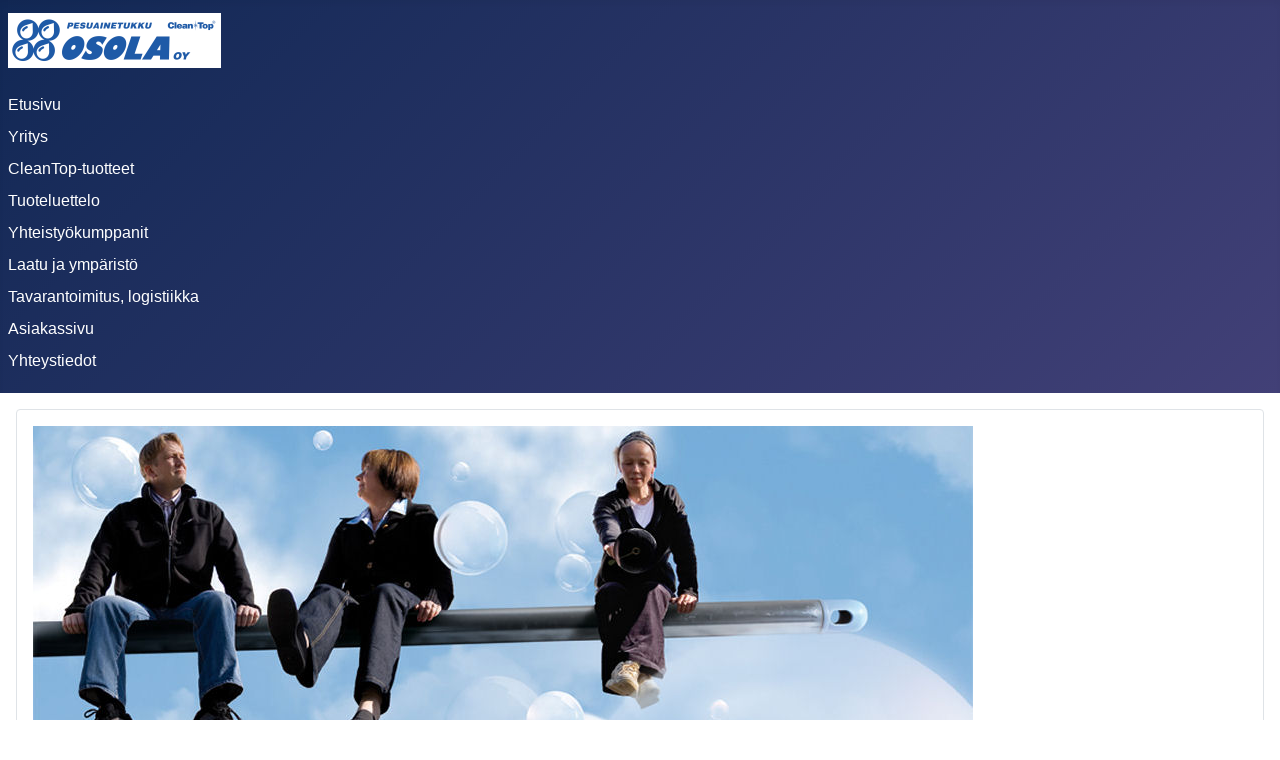

--- FILE ---
content_type: text/html; charset=utf-8
request_url: https://pesuainetukkuosola.fi/index.php/tuoteluettelo?r=BAK
body_size: 4106
content:
<!DOCTYPE html>
<html lang="fi-fi" dir="ltr">
<head>
    <meta charset="utf-8">
	<meta name="author" content="Super User">
	<meta name="viewport" content="width=device-width, initial-scale=1">
	<meta name="generator" content="Joomla! - Open Source Content Management">
	<title>Tuoteluettelo</title>
	<link href="/media/system/images/joomla-favicon.svg" rel="icon" type="image/svg+xml">
	<link href="/media/system/images/favicon.ico" rel="alternate icon" type="image/vnd.microsoft.icon">
	<link href="/media/system/images/joomla-favicon-pinned.svg" rel="mask-icon" color="#000">

    <link href="/media/system/css/joomla-fontawesome.min.css?21fd3b928a46233627661fd7db371283" rel="lazy-stylesheet" /><noscript><link href="/media/system/css/joomla-fontawesome.min.css?21fd3b928a46233627661fd7db371283" rel="stylesheet" /></noscript>
	<link href="/media/templates/site/cassiopeia/css/template.min.css?21fd3b928a46233627661fd7db371283" rel="stylesheet" />
	<link href="/media/templates/site/cassiopeia/css/global/colors_standard.min.css?21fd3b928a46233627661fd7db371283" rel="stylesheet" />
	<link href="/media/templates/site/cassiopeia/css/vendor/joomla-custom-elements/joomla-alert.min.css?0.2.0" rel="stylesheet" />
	<style>:root {
		--hue: 214;
		--template-bg-light: #f0f4fb;
		--template-text-dark: #495057;
		--template-text-light: #ffffff;
		--template-link-color: var(--link-color);
		--template-special-color: #001B4C;
		
	}</style>
	<style>
  .rapid_contact .form-control { max-width: 95%; margin-bottom: 8px; }
  .rapid_contact .g-recaptcha { margin-bottom: 10px; max-width: 95%; }
</style>

    <script src="/media/mod_menu/js/menu-es5.min.js?21fd3b928a46233627661fd7db371283" nomodule defer></script>
	<script type="application/json" class="joomla-script-options new">{"joomla.jtext":{"ERROR":"Error - Virhe","MESSAGE":"Viesti","NOTICE":"Huomautus","WARNING":"Varoitus","JCLOSE":"Sulje","JOK":"Ok","JOPEN":"Avoinna"},"system.paths":{"root":"","rootFull":"https:\/\/pesuainetukkuosola.fi\/","base":"","baseFull":"https:\/\/pesuainetukkuosola.fi\/"},"csrf.token":"2cafc5a9c379ddb1982b5a7afe8be9fa"}</script>
	<script src="/media/system/js/core.min.js?37ffe4186289eba9c5df81bea44080aff77b9684"></script>
	<script src="/media/templates/site/cassiopeia/js/template.min.js?21fd3b928a46233627661fd7db371283" defer></script>
	<script src="/media/system/js/messages-es5.min.js?c29829fd2432533d05b15b771f86c6637708bd9d" nomodule defer></script>
	<script src="/media/system/js/messages.min.js?7f7aa28ac8e8d42145850e8b45b3bc82ff9a6411" type="module"></script>
	<script>
  function rp_checkCaptcha(form_id) {
    result = true;
    if (document.getElementById(form_id+"_hasCaptcha")) {
      if ((grecaptcha) && (jQuery(".g-recaptcha").length == 1)) { // We only know how to deal with Google ReCaptcha, and only one of it in JS
        if (grecaptcha.getResponse().length == 0) {
          alert("Please complete the captcha");
          result = false;
        }
      }
    }
    return result;
  }
</script>

</head>

<body class="site com_content wrapper-static view-article no-layout no-task itemid-104 has-sidebar-right">
    <header class="header container-header full-width">

        
        
                    <div class="grid-child">
                <div class="navbar-brand">
                    <a class="brand-logo" href="/">
                        <img loading="eager" decoding="async" src="https://pesuainetukkuosola.fi/images/logo.png" alt="Pesuainetukku Osola Oy">                    </a>
                                    </div>
            </div>
        
                    <div class="grid-child container-nav">
                                    <ul class="mod-menu mod-list nav  nav-pills">
<li class="nav-item item-101 default"><a href="/index.php" >Etusivu</a></li><li class="nav-item item-102"><a href="/index.php/yritys" >Yritys</a></li><li class="nav-item item-117"><a href="/index.php/clean-top" >CleanTop-tuotteet</a></li><li class="nav-item item-104 current active"><a href="/index.php/tuoteluettelo" aria-current="page">Tuoteluettelo</a></li><li class="nav-item item-103"><a href="/index.php/tuotteet" >Yhteistyökumppanit</a></li><li class="nav-item item-105"><a href="/index.php/laatu-ja-ympaeristoe" >Laatu ja ympäristö</a></li><li class="nav-item item-106"><a href="/index.php/tavarantoimitus-logistiikka" >Tavarantoimitus, logistiikka</a></li><li class="nav-item item-107"><a href="/index.php/asiakassivu" >Asiakassivu</a></li><li class="nav-item item-109"><a href="/index.php/yhteystiedot" >Yhteystiedot</a></li></ul>

                                            </div>
            </header>

    <div class="site-grid">
        
        
        
        
        <div class="grid-child container-component">
            
            <div class="main-top card ">
        <div class="card-body">
                
<div id="mod-custom87" class="mod-custom custom">
    <p><img src="/images/pallot2.jpg" alt="pallot2" /></p></div>
    </div>
</div>

            <div id="system-message-container" aria-live="polite"></div>

            <main>
            <div class="com-content-article item-page" itemscope itemtype="https://schema.org/Article">
    <meta itemprop="inLanguage" content="fi-FI">
    
    
        
        
    
    
        
                                                <div itemprop="articleBody" class="com-content-article__body">
        <p><div class="moduletable ">
            <h3 >Tuoteluettelo</h3>        <table border="0"><tr><td valign="top">&bull; <b><a href="https://pesuainetukkuosola.fi/index.php/tuoteluettelo?r=A">PUHDISTUSAINEET</a></b><br>&nbsp;&nbsp;&rarr; <a href="https://pesuainetukkuosola.fi/index.php/tuoteluettelo?r=AAA">YLEISPESUAINEET</a><br>&nbsp;&nbsp;&rarr; <a href="https://pesuainetukkuosola.fi/index.php/tuoteluettelo?r=ABA">SANITEETTIPESUAINEET</a><br>&nbsp;&nbsp;&rarr; <a href="https://pesuainetukkuosola.fi/index.php/tuoteluettelo?r=ACA">DESINFIOIVAT PESUAINEET</a><br>&nbsp;&nbsp;&rarr; <a href="https://pesuainetukkuosola.fi/index.php/tuoteluettelo?r=AD">ASTIANPESUAINEET</a><br>&nbsp;&nbsp;&nbsp;&nbsp;&rarr; <a href="https://pesuainetukkuosola.fi/index.php/tuoteluettelo?r=ADA">KONETISKINESTEET</a><br>&nbsp;&nbsp;&nbsp;&nbsp;&rarr; <a href="https://pesuainetukkuosola.fi/index.php/tuoteluettelo?r=ADB">KONETISKIJAUHEET</a><br>&nbsp;&nbsp;&nbsp;&nbsp;&rarr; <a href="https://pesuainetukkuosola.fi/index.php/tuoteluettelo?r=ADC">KIINTEÄT KONETISKIAINEET</a><br>&nbsp;&nbsp;&nbsp;&nbsp;&rarr; <a href="https://pesuainetukkuosola.fi/index.php/tuoteluettelo?r=ADD">KONETISKIKIRKASTEET</a><br>&nbsp;&nbsp;&nbsp;&nbsp;&rarr; <a href="https://pesuainetukkuosola.fi/index.php/tuoteluettelo?r=ADE">KÄSITISKIAINEET</a><br>&nbsp;&nbsp;&rarr; <a href="https://pesuainetukkuosola.fi/index.php/tuoteluettelo?r=AE">LATTIANHOITOTUOTTEET</a><br>&nbsp;&nbsp;&nbsp;&nbsp;&rarr; <a href="https://pesuainetukkuosola.fi/index.php/tuoteluettelo?r=AEA">VAHANPOISTO- JA LATTIANPESUAINEET</a><br>&nbsp;&nbsp;&nbsp;&nbsp;&rarr; <a href="https://pesuainetukkuosola.fi/index.php/tuoteluettelo?r=AEB">LATTIAVAHAT</a><br>&nbsp;&nbsp;&nbsp;&nbsp;&rarr; <a href="https://pesuainetukkuosola.fi/index.php/tuoteluettelo?r=AEC">LATTIANHOITOAINEET</a><br>&nbsp;&nbsp;&rarr; <a href="https://pesuainetukkuosola.fi/index.php/tuoteluettelo?r=AF">TEKSTIILIN PESUAINEET</a><br>&nbsp;&nbsp;&nbsp;&nbsp;&rarr; <a href="https://pesuainetukkuosola.fi/index.php/tuoteluettelo?r=AFA">PESUNESTEET</a><br>&nbsp;&nbsp;&nbsp;&nbsp;&rarr; <a href="https://pesuainetukkuosola.fi/index.php/tuoteluettelo?r=AFB">PESUJAUHEET</a><br>&nbsp;&nbsp;&nbsp;&nbsp;&rarr; <a href="https://pesuainetukkuosola.fi/index.php/tuoteluettelo?r=AFC">HUUHTELUAINEET</a><br>&nbsp;&nbsp;&nbsp;&nbsp;&rarr; <a href="https://pesuainetukkuosola.fi/index.php/tuoteluettelo?r=AFD">TEKSTIILIN PUHDISTUSAINEET</a><br>&nbsp;&nbsp;&rarr; <a href="https://pesuainetukkuosola.fi/index.php/tuoteluettelo?r=AG">HYGIENIATUOTTEET</a><br>&nbsp;&nbsp;&nbsp;&nbsp;&rarr; <a href="https://pesuainetukkuosola.fi/index.php/tuoteluettelo?r=AGA">NESTESAIPPUAT</a><br>&nbsp;&nbsp;&nbsp;&nbsp;&rarr; <a href="https://pesuainetukkuosola.fi/index.php/tuoteluettelo?r=AGB">HIUS- JA SUIHKUSHAMPOOT</a><br>&nbsp;&nbsp;&nbsp;&nbsp;&rarr; <a href="https://pesuainetukkuosola.fi/index.php/tuoteluettelo?r=AGC">KÄSIENPUHDISTUSAINEET</a><br>&nbsp;&nbsp;&nbsp;&nbsp;&rarr; <a href="https://pesuainetukkuosola.fi/index.php/tuoteluettelo?r=AGD">KÄSIEN HOITOAINEET</a><br>&nbsp;&nbsp;&nbsp;&nbsp;&rarr; <a href="https://pesuainetukkuosola.fi/index.php/tuoteluettelo?r=AGE">KÄSIHYGIENIA-AINEET</a><br>&nbsp;&nbsp;&nbsp;&nbsp;&rarr; <a href="https://pesuainetukkuosola.fi/index.php/tuoteluettelo?r=AGF">HENKILÖKOHTAISET HYGIENIATUOTTEET</a><br>&nbsp;&nbsp;&rarr; <a href="https://pesuainetukkuosola.fi/index.php/tuoteluettelo?r=AHA">TEOLLISUUS- JA AUTONPESUAINEET</a><br>&nbsp;&nbsp;&rarr; <a href="https://pesuainetukkuosola.fi/index.php/tuoteluettelo?r=AI">MUUT PUHDISTUSAINEET</a><br>&nbsp;&nbsp;&nbsp;&nbsp;&rarr; <a href="https://pesuainetukkuosola.fi/index.php/tuoteluettelo?r=AIA">UUNIN PUHDISTUSAINEET</a><br>&nbsp;&nbsp;&nbsp;&nbsp;&rarr; <a href="https://pesuainetukkuosola.fi/index.php/tuoteluettelo?r=AIB">LASINPESUAINEET</a><br>&nbsp;&nbsp;&nbsp;&nbsp;&rarr; <a href="https://pesuainetukkuosola.fi/index.php/tuoteluettelo?r=AIC">KOVIEN PINTOJEN PUHDISTUS-JA HOITOAINEET</a><br>&nbsp;&nbsp;&nbsp;&nbsp;&rarr; <a href="https://pesuainetukkuosola.fi/index.php/tuoteluettelo?r=AID">MUUT PUHDISTUSAINEET</a><br>&nbsp;&nbsp;&nbsp;&nbsp;&rarr; <a href="https://pesuainetukkuosola.fi/index.php/tuoteluettelo?r=AIE">HYGIENIATESTIT</a><br>&bull; <b><a href="https://pesuainetukkuosola.fi/index.php/tuoteluettelo?r=B">SIIVOUSVÄLINEET</a></b><br>&nbsp;&nbsp;&rarr; <a href="https://pesuainetukkuosola.fi/index.php/tuoteluettelo?r=BA">HARJAT</a><br>&nbsp;&nbsp;&nbsp;&nbsp;&rarr; <a href="https://pesuainetukkuosola.fi/index.php/tuoteluettelo?r=BAA">ASTIANPESU- JA GRILLIHARJAT</a><br>&nbsp;&nbsp;&nbsp;&nbsp;&rarr; <a href="https://pesuainetukkuosola.fi/index.php/tuoteluettelo?r=BAB">PESUHARJAT PUU JA MUOVI</a><br>&nbsp;&nbsp;&nbsp;&nbsp;&rarr; <a href="https://pesuainetukkuosola.fi/index.php/tuoteluettelo?r=BAC">LEVANKIHARJAT PUU JA MUOVI</a><br>&nbsp;&nbsp;&nbsp;&nbsp;&rarr; <a href="https://pesuainetukkuosola.fi/index.php/tuoteluettelo?r=BAD">MUUT LATTIANPESUHARJAT</a><br>&nbsp;&nbsp;&nbsp;&nbsp;&rarr; <a href="https://pesuainetukkuosola.fi/index.php/tuoteluettelo?r=BAE">KYNSI- JA KYLPYHARJAT</a><br>&nbsp;&nbsp;&nbsp;&nbsp;&rarr; <a href="https://pesuainetukkuosola.fi/index.php/tuoteluettelo?r=BAF">WC-HARJAT JA SETIT</a><br>&nbsp;&nbsp;&nbsp;&nbsp;&rarr; <a href="https://pesuainetukkuosola.fi/index.php/tuoteluettelo?r=BAG">VINOVARSIHARJAT JA SETIT</a><br>&nbsp;&nbsp;&nbsp;&nbsp;&rarr; <a href="https://pesuainetukkuosola.fi/index.php/tuoteluettelo?r=BAH">KÄSITOMUHARJAT</a><br>&nbsp;&nbsp;&nbsp;&nbsp;&rarr; <a href="https://pesuainetukkuosola.fi/index.php/tuoteluettelo?r=BAI">KATUHARJAT- JA LUUDAT</a><br>&nbsp;&nbsp;&nbsp;&nbsp;&rarr; <a href="https://pesuainetukkuosola.fi/index.php/tuoteluettelo?r=BAJ">KOULU- JA TEOLLISUUSHARJAT</a><br>&nbsp;&nbsp;&nbsp;&nbsp;&rarr; <a href="https://pesuainetukkuosola.fi/index.php/tuoteluettelo?r=BAK">PULLOHARJAT</a><br>&nbsp;&nbsp;&nbsp;&nbsp;&rarr; <a href="https://pesuainetukkuosola.fi/index.php/tuoteluettelo?r=BAL">AUTONPESUHARJAT</a><br>&nbsp;&nbsp;&nbsp;&nbsp;&rarr; <a href="https://pesuainetukkuosola.fi/index.php/tuoteluettelo?r=BAM">KUMIHARJAT</a><br>&nbsp;&nbsp;&nbsp;&nbsp;&rarr; <a href="https://pesuainetukkuosola.fi/index.php/tuoteluettelo?r=BAN">ERIKOISHARJAT</a><br>&nbsp;&nbsp;&rarr; <a href="https://pesuainetukkuosola.fi/index.php/tuoteluettelo?r=BBA">RIKKALAPIOT</a><br>&nbsp;&nbsp;&rarr; <a href="https://pesuainetukkuosola.fi/index.php/tuoteluettelo?r=BCA">PESIMET, SIENET JA PUHDISTUSLEVYT</a><br>&nbsp;&nbsp;&rarr; <a href="https://pesuainetukkuosola.fi/index.php/tuoteluettelo?r=BDA">RAAPAT</a><br>&nbsp;&nbsp;&rarr; <a href="https://pesuainetukkuosola.fi/index.php/tuoteluettelo?r=BEA">LATTIANKUIVAIMET</a><br>&nbsp;&nbsp;&rarr; <a href="https://pesuainetukkuosola.fi/index.php/tuoteluettelo?r=BFA">SIIVOUSVAUNUT, MOPPILAITTEET JA SANGOT</a><br>&nbsp;&nbsp;&rarr; <a href="https://pesuainetukkuosola.fi/index.php/tuoteluettelo?r=BG">SIIVOUSPYYHKEET</a><br>&nbsp;&nbsp;&nbsp;&nbsp;&rarr; <a href="https://pesuainetukkuosola.fi/index.php/tuoteluettelo?r=BGA">MIKROKUITUPYYHKEET</a><br>&nbsp;&nbsp;&nbsp;&nbsp;&rarr; <a href="https://pesuainetukkuosola.fi/index.php/tuoteluettelo?r=BGB">KERTAKÄYTTÖPYYHKEET</a><br>&nbsp;&nbsp;&nbsp;&nbsp;&rarr; <a href="https://pesuainetukkuosola.fi/index.php/tuoteluettelo?r=BGC">MUUT PYYHKEET</a><br>&nbsp;&nbsp;&rarr; <a href="https://pesuainetukkuosola.fi/index.php/tuoteluettelo?r=BHA">TEOLLISUUSRIEVUT, TRASSELIT JA PASSELIT</a><br>&nbsp;&nbsp;&rarr; <a href="https://pesuainetukkuosola.fi/index.php/tuoteluettelo?r=BIA">SAIPPUA-ANNOSTELIJAT</a><br>&nbsp;&nbsp;&rarr; <a href="https://pesuainetukkuosola.fi/index.php/tuoteluettelo?r=BJA">PAINEKANNUT JA VARAOSAT</a><br>&nbsp;&nbsp;&rarr; <a href="https://pesuainetukkuosola.fi/index.php/tuoteluettelo?r=BKA">SUMUTINPULLOT</a><br>&nbsp;&nbsp;&rarr; <a href="https://pesuainetukkuosola.fi/index.php/tuoteluettelo?r=BLA">LAIKAT</a><br>&nbsp;&nbsp;&rarr; <a href="https://pesuainetukkuosola.fi/index.php/tuoteluettelo?r=BNA">VÄLINEPIDIKKEET JA  MUUT TARVIKKEET</a><br>&nbsp;&nbsp;&rarr; <a href="https://pesuainetukkuosola.fi/index.php/tuoteluettelo?r=BOA">IKKUNANPESUVÄLINEET</a><br>&nbsp;&nbsp;&nbsp;&nbsp;&rarr; <a href="https://pesuainetukkuosola.fi/index.php/tuoteluettelo?r=BOB">IKKUNAN KUIVAIMET</a><br>&nbsp;&nbsp;&rarr; <a href="https://pesuainetukkuosola.fi/index.php/tuoteluettelo?r=BPA">MOPIT, KEHYKSET JA PIDIKKEET</a><br>&nbsp;&nbsp;&rarr; <a href="https://pesuainetukkuosola.fi/index.php/tuoteluettelo?r=BQA">VARRET</a><br>&nbsp;&nbsp;&rarr; <a href="https://pesuainetukkuosola.fi/index.php/tuoteluettelo?r=BRA">VIKAN TUOTTEET</a><br>&bull; <b><a href="https://pesuainetukkuosola.fi/index.php/tuoteluettelo?r=C">PEHMOPAPERIT</a></b><br>&nbsp;&nbsp;&rarr; <a href="https://pesuainetukkuosola.fi/index.php/tuoteluettelo?r=CAA">KÄSIPYYHEPAPERIT</a><br>&nbsp;&nbsp;&rarr; <a href="https://pesuainetukkuosola.fi/index.php/tuoteluettelo?r=CBA">WC-PAPERIT</a><br>&nbsp;&nbsp;&rarr; <a href="https://pesuainetukkuosola.fi/index.php/tuoteluettelo?r=CCA">PAPERITELINEET</a><br>&nbsp;&nbsp;&rarr; <a href="https://pesuainetukkuosola.fi/index.php/tuoteluettelo?r=CDA">MUUT PAPERITUOTTEET</a><br>&bull; <b><a href="https://pesuainetukkuosola.fi/index.php/tuoteluettelo?r=D">JÄTEHUOLTO</a></b><br>&nbsp;&nbsp;&rarr; <a href="https://pesuainetukkuosola.fi/index.php/tuoteluettelo?r=DAA">JÄTESÄKIT</a><br>&nbsp;&nbsp;&rarr; <a href="https://pesuainetukkuosola.fi/index.php/tuoteluettelo?r=DBA">TELINEET JA ROSKA-ASTIAT</a><br>&bull; <b><a href="https://pesuainetukkuosola.fi/index.php/tuoteluettelo?r=EAA">PYYKKISÄKIT</a></b><br>&bull; <b><a href="https://pesuainetukkuosola.fi/index.php/tuoteluettelo?r=F">MATOT</a></b><br>&nbsp;&nbsp;&rarr; <a href="https://pesuainetukkuosola.fi/index.php/tuoteluettelo?r=FAA">TUULIKAAPPI- JA RITILÄMATOT</a><br>&nbsp;&nbsp;&rarr; <a href="https://pesuainetukkuosola.fi/index.php/tuoteluettelo?r=FBA">KÄYTÄVÄMATOT</a><br>&bull; <b><a href="https://pesuainetukkuosola.fi/index.php/tuoteluettelo?r=GAA">ENSIAPUTARVIKKEET</a></b><br>&bull; <b><a href="https://pesuainetukkuosola.fi/index.php/tuoteluettelo?r=H">HENKILÖKOHTAISET SUOJAVÄLINEET</a></b><br>&nbsp;&nbsp;&rarr; <a href="https://pesuainetukkuosola.fi/index.php/tuoteluettelo?r=HAA">KÄSINEET</a><br>&nbsp;&nbsp;&rarr; <a href="https://pesuainetukkuosola.fi/index.php/tuoteluettelo?r=HBA">KK-PÄÄHINEET</a><br>&nbsp;&nbsp;&rarr; <a href="https://pesuainetukkuosola.fi/index.php/tuoteluettelo?r=HCA">ESILIINAT</a><br>&nbsp;&nbsp;&rarr; <a href="https://pesuainetukkuosola.fi/index.php/tuoteluettelo?r=HDA">HENGITYSSUOJAIMET</a><br>&nbsp;&nbsp;&rarr; <a href="https://pesuainetukkuosola.fi/index.php/tuoteluettelo?r=HEA">MUUT HENKILÖKOHTAISET SUOJAVÄLINEET</a><br>&bull; <b><a href="https://pesuainetukkuosola.fi/index.php/tuoteluettelo?r=I">SIIVOUSKONEET</a></b><br>&nbsp;&nbsp;&rarr; <a href="https://pesuainetukkuosola.fi/index.php/tuoteluettelo?r=IAA">VEDEN- JA PÖLYNIMURIT JA VARUSTEET</a><br>&nbsp;&nbsp;&rarr; <a href="https://pesuainetukkuosola.fi/index.php/tuoteluettelo?r=IBA">LATTIANHOITOKONEET JA VARUSTEET</a><br>&nbsp;&nbsp;&rarr; <a href="https://pesuainetukkuosola.fi/index.php/tuoteluettelo?r=ICA">PARISTOT</a><br>&bull; <b><a href="https://pesuainetukkuosola.fi/index.php/tuoteluettelo?r=JAA">ÖLJYNIMEYTYSAINEET</a></b><br>&bull; <b><a href="https://pesuainetukkuosola.fi/index.php/tuoteluettelo?r=KAA">HYÖNTEISKARKOTTEET</a></b><br>&bull; <b><a href="https://pesuainetukkuosola.fi/index.php/tuoteluettelo?r=LAA">PUTKENAVAAJAT</a></b><br>&bull; <b><a href="https://pesuainetukkuosola.fi/index.php/tuoteluettelo?r=MAA">KASVIRAVINTEET</a></b><br>&bull; <b><a href="https://pesuainetukkuosola.fi/index.php/tuoteluettelo?r=NAA">RAIKASTIMET</a></b><br>&bull; <b><a href="https://pesuainetukkuosola.fi/index.php/tuoteluettelo?r=O">KATTAUS-, TARJOILU- JA KK-TUOTTEET</a></b><br>&nbsp;&nbsp;&rarr; <a href="https://pesuainetukkuosola.fi/index.php/tuoteluettelo?r=OAA">KATTAUSTUOTTEET</a><br>&nbsp;&nbsp;&rarr; <a href="https://pesuainetukkuosola.fi/index.php/tuoteluettelo?r=OBA">KERTAKÄYTTÖASTIAT</a><br>&nbsp;&nbsp;&rarr; <a href="https://pesuainetukkuosola.fi/index.php/tuoteluettelo?r=OCA">MUUT SK-TUOTTEET</a><br>&nbsp;&nbsp;&rarr; <a href="https://pesuainetukkuosola.fi/index.php/tuoteluettelo?r=ODA">KAKKUPAPERIT</a><br>&bull; <b><a href="https://pesuainetukkuosola.fi/index.php/tuoteluettelo?r=PAA">LAITEVUOKRAUS</a></b><br>&bull; <b><a href="https://pesuainetukkuosola.fi/index.php/tuoteluettelo?r=QAA">KULUVELOITUKSET</a></b><br></td><td valign="top">104834140700<br>AINO MINIPULLOHARJA 13740<br><hr>104834140703<br>PULLOHARJA 1120/25 NY<br><hr>104834140704<br>PULLOHARJA 1120/40 NY 66<br><hr>104834140705<br>PULLOHARJA 1120/60 NY 66<br><hr></tr></table></div>
</p>
<p><img src="http://www.pesuainetukkuosola.fi/images/cleantop14a.jpg" /><br /> <img src="http://www.pesuainetukkuosola.fi/images/osola63.jpg" /><br /> <img src="http://www.pesuainetukkuosola.fi/images/osola61.jpg" /></p>     </div>

        
                                        </div>
            </main>
            
        </div>

                <div class="grid-child container-sidebar-right">
            <div class="sidebar-right card ">
            <h3 class="card-header ">Palautelomake</h3>        <div class="card-body">
                <div class="rapid_contact '">
  <form  id="rp_346589" method="post" onSubmit="return rp_checkCaptcha('rp_346589');">

    
    
    <div class="rapid_contact_form" id="rapid_contact_form_rp_346589">
      <div class="input-group"><input class="rapid_contact form-control inputbox " type="email" name="rp_email" id="rp_346589_email" size="10" value=""  placeholder="Sähköpostiosoite"/></div><div class="input-group"><input class="rapid_contact form-control inputbox" type="text" name="rp_subject" id="rp_346589_subject" size="10" value=""  placeholder="Otsikko"/></div><div class="input-group"><textarea class="rapid_contact form-control textarea" name="rp_message" id="rp_346589_message" cols="7" rows="4"  placeholder="Viesti"></textarea></div><div class="input-group">
      <label for="rp_346589'_as_answer">Kirjoita tähän Osola </label>
    <input class="rapid_contact form-control inputbox" type="text" name="rp_anti_spam_answer" id="rp_346589_as_answer" size="10" value=""/>
  </div><div class="input-group">
  <input class="rapid_contact button btn btn-primary" type="submit" value="Lähetä viesti"/>
</div>    </div>
  </form>
</div>    </div>
</div>

        </div>
        
        
            </div>

    
    
    
</body>
</html>
